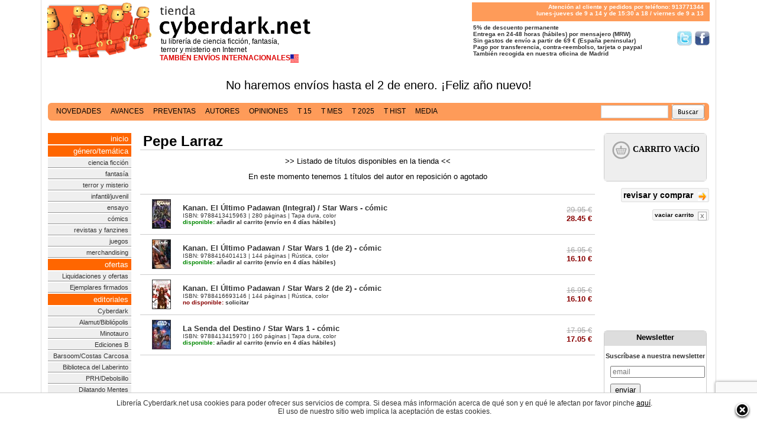

--- FILE ---
content_type: text/html; charset=utf-8
request_url: https://www.google.com/recaptcha/api2/anchor?ar=1&k=6LdJHzEjAAAAAFQPYkwSCnQWOXv1ctIEKFX125KR&co=aHR0cHM6Ly90aWVuZGEuY3liZXJkYXJrLm5ldDo0NDM.&hl=en&v=7gg7H51Q-naNfhmCP3_R47ho&size=invisible&sa=submit&anchor-ms=20000&execute-ms=30000&cb=iug3zumbd04f
body_size: 48201
content:
<!DOCTYPE HTML><html dir="ltr" lang="en"><head><meta http-equiv="Content-Type" content="text/html; charset=UTF-8">
<meta http-equiv="X-UA-Compatible" content="IE=edge">
<title>reCAPTCHA</title>
<style type="text/css">
/* cyrillic-ext */
@font-face {
  font-family: 'Roboto';
  font-style: normal;
  font-weight: 400;
  font-stretch: 100%;
  src: url(//fonts.gstatic.com/s/roboto/v48/KFO7CnqEu92Fr1ME7kSn66aGLdTylUAMa3GUBHMdazTgWw.woff2) format('woff2');
  unicode-range: U+0460-052F, U+1C80-1C8A, U+20B4, U+2DE0-2DFF, U+A640-A69F, U+FE2E-FE2F;
}
/* cyrillic */
@font-face {
  font-family: 'Roboto';
  font-style: normal;
  font-weight: 400;
  font-stretch: 100%;
  src: url(//fonts.gstatic.com/s/roboto/v48/KFO7CnqEu92Fr1ME7kSn66aGLdTylUAMa3iUBHMdazTgWw.woff2) format('woff2');
  unicode-range: U+0301, U+0400-045F, U+0490-0491, U+04B0-04B1, U+2116;
}
/* greek-ext */
@font-face {
  font-family: 'Roboto';
  font-style: normal;
  font-weight: 400;
  font-stretch: 100%;
  src: url(//fonts.gstatic.com/s/roboto/v48/KFO7CnqEu92Fr1ME7kSn66aGLdTylUAMa3CUBHMdazTgWw.woff2) format('woff2');
  unicode-range: U+1F00-1FFF;
}
/* greek */
@font-face {
  font-family: 'Roboto';
  font-style: normal;
  font-weight: 400;
  font-stretch: 100%;
  src: url(//fonts.gstatic.com/s/roboto/v48/KFO7CnqEu92Fr1ME7kSn66aGLdTylUAMa3-UBHMdazTgWw.woff2) format('woff2');
  unicode-range: U+0370-0377, U+037A-037F, U+0384-038A, U+038C, U+038E-03A1, U+03A3-03FF;
}
/* math */
@font-face {
  font-family: 'Roboto';
  font-style: normal;
  font-weight: 400;
  font-stretch: 100%;
  src: url(//fonts.gstatic.com/s/roboto/v48/KFO7CnqEu92Fr1ME7kSn66aGLdTylUAMawCUBHMdazTgWw.woff2) format('woff2');
  unicode-range: U+0302-0303, U+0305, U+0307-0308, U+0310, U+0312, U+0315, U+031A, U+0326-0327, U+032C, U+032F-0330, U+0332-0333, U+0338, U+033A, U+0346, U+034D, U+0391-03A1, U+03A3-03A9, U+03B1-03C9, U+03D1, U+03D5-03D6, U+03F0-03F1, U+03F4-03F5, U+2016-2017, U+2034-2038, U+203C, U+2040, U+2043, U+2047, U+2050, U+2057, U+205F, U+2070-2071, U+2074-208E, U+2090-209C, U+20D0-20DC, U+20E1, U+20E5-20EF, U+2100-2112, U+2114-2115, U+2117-2121, U+2123-214F, U+2190, U+2192, U+2194-21AE, U+21B0-21E5, U+21F1-21F2, U+21F4-2211, U+2213-2214, U+2216-22FF, U+2308-230B, U+2310, U+2319, U+231C-2321, U+2336-237A, U+237C, U+2395, U+239B-23B7, U+23D0, U+23DC-23E1, U+2474-2475, U+25AF, U+25B3, U+25B7, U+25BD, U+25C1, U+25CA, U+25CC, U+25FB, U+266D-266F, U+27C0-27FF, U+2900-2AFF, U+2B0E-2B11, U+2B30-2B4C, U+2BFE, U+3030, U+FF5B, U+FF5D, U+1D400-1D7FF, U+1EE00-1EEFF;
}
/* symbols */
@font-face {
  font-family: 'Roboto';
  font-style: normal;
  font-weight: 400;
  font-stretch: 100%;
  src: url(//fonts.gstatic.com/s/roboto/v48/KFO7CnqEu92Fr1ME7kSn66aGLdTylUAMaxKUBHMdazTgWw.woff2) format('woff2');
  unicode-range: U+0001-000C, U+000E-001F, U+007F-009F, U+20DD-20E0, U+20E2-20E4, U+2150-218F, U+2190, U+2192, U+2194-2199, U+21AF, U+21E6-21F0, U+21F3, U+2218-2219, U+2299, U+22C4-22C6, U+2300-243F, U+2440-244A, U+2460-24FF, U+25A0-27BF, U+2800-28FF, U+2921-2922, U+2981, U+29BF, U+29EB, U+2B00-2BFF, U+4DC0-4DFF, U+FFF9-FFFB, U+10140-1018E, U+10190-1019C, U+101A0, U+101D0-101FD, U+102E0-102FB, U+10E60-10E7E, U+1D2C0-1D2D3, U+1D2E0-1D37F, U+1F000-1F0FF, U+1F100-1F1AD, U+1F1E6-1F1FF, U+1F30D-1F30F, U+1F315, U+1F31C, U+1F31E, U+1F320-1F32C, U+1F336, U+1F378, U+1F37D, U+1F382, U+1F393-1F39F, U+1F3A7-1F3A8, U+1F3AC-1F3AF, U+1F3C2, U+1F3C4-1F3C6, U+1F3CA-1F3CE, U+1F3D4-1F3E0, U+1F3ED, U+1F3F1-1F3F3, U+1F3F5-1F3F7, U+1F408, U+1F415, U+1F41F, U+1F426, U+1F43F, U+1F441-1F442, U+1F444, U+1F446-1F449, U+1F44C-1F44E, U+1F453, U+1F46A, U+1F47D, U+1F4A3, U+1F4B0, U+1F4B3, U+1F4B9, U+1F4BB, U+1F4BF, U+1F4C8-1F4CB, U+1F4D6, U+1F4DA, U+1F4DF, U+1F4E3-1F4E6, U+1F4EA-1F4ED, U+1F4F7, U+1F4F9-1F4FB, U+1F4FD-1F4FE, U+1F503, U+1F507-1F50B, U+1F50D, U+1F512-1F513, U+1F53E-1F54A, U+1F54F-1F5FA, U+1F610, U+1F650-1F67F, U+1F687, U+1F68D, U+1F691, U+1F694, U+1F698, U+1F6AD, U+1F6B2, U+1F6B9-1F6BA, U+1F6BC, U+1F6C6-1F6CF, U+1F6D3-1F6D7, U+1F6E0-1F6EA, U+1F6F0-1F6F3, U+1F6F7-1F6FC, U+1F700-1F7FF, U+1F800-1F80B, U+1F810-1F847, U+1F850-1F859, U+1F860-1F887, U+1F890-1F8AD, U+1F8B0-1F8BB, U+1F8C0-1F8C1, U+1F900-1F90B, U+1F93B, U+1F946, U+1F984, U+1F996, U+1F9E9, U+1FA00-1FA6F, U+1FA70-1FA7C, U+1FA80-1FA89, U+1FA8F-1FAC6, U+1FACE-1FADC, U+1FADF-1FAE9, U+1FAF0-1FAF8, U+1FB00-1FBFF;
}
/* vietnamese */
@font-face {
  font-family: 'Roboto';
  font-style: normal;
  font-weight: 400;
  font-stretch: 100%;
  src: url(//fonts.gstatic.com/s/roboto/v48/KFO7CnqEu92Fr1ME7kSn66aGLdTylUAMa3OUBHMdazTgWw.woff2) format('woff2');
  unicode-range: U+0102-0103, U+0110-0111, U+0128-0129, U+0168-0169, U+01A0-01A1, U+01AF-01B0, U+0300-0301, U+0303-0304, U+0308-0309, U+0323, U+0329, U+1EA0-1EF9, U+20AB;
}
/* latin-ext */
@font-face {
  font-family: 'Roboto';
  font-style: normal;
  font-weight: 400;
  font-stretch: 100%;
  src: url(//fonts.gstatic.com/s/roboto/v48/KFO7CnqEu92Fr1ME7kSn66aGLdTylUAMa3KUBHMdazTgWw.woff2) format('woff2');
  unicode-range: U+0100-02BA, U+02BD-02C5, U+02C7-02CC, U+02CE-02D7, U+02DD-02FF, U+0304, U+0308, U+0329, U+1D00-1DBF, U+1E00-1E9F, U+1EF2-1EFF, U+2020, U+20A0-20AB, U+20AD-20C0, U+2113, U+2C60-2C7F, U+A720-A7FF;
}
/* latin */
@font-face {
  font-family: 'Roboto';
  font-style: normal;
  font-weight: 400;
  font-stretch: 100%;
  src: url(//fonts.gstatic.com/s/roboto/v48/KFO7CnqEu92Fr1ME7kSn66aGLdTylUAMa3yUBHMdazQ.woff2) format('woff2');
  unicode-range: U+0000-00FF, U+0131, U+0152-0153, U+02BB-02BC, U+02C6, U+02DA, U+02DC, U+0304, U+0308, U+0329, U+2000-206F, U+20AC, U+2122, U+2191, U+2193, U+2212, U+2215, U+FEFF, U+FFFD;
}
/* cyrillic-ext */
@font-face {
  font-family: 'Roboto';
  font-style: normal;
  font-weight: 500;
  font-stretch: 100%;
  src: url(//fonts.gstatic.com/s/roboto/v48/KFO7CnqEu92Fr1ME7kSn66aGLdTylUAMa3GUBHMdazTgWw.woff2) format('woff2');
  unicode-range: U+0460-052F, U+1C80-1C8A, U+20B4, U+2DE0-2DFF, U+A640-A69F, U+FE2E-FE2F;
}
/* cyrillic */
@font-face {
  font-family: 'Roboto';
  font-style: normal;
  font-weight: 500;
  font-stretch: 100%;
  src: url(//fonts.gstatic.com/s/roboto/v48/KFO7CnqEu92Fr1ME7kSn66aGLdTylUAMa3iUBHMdazTgWw.woff2) format('woff2');
  unicode-range: U+0301, U+0400-045F, U+0490-0491, U+04B0-04B1, U+2116;
}
/* greek-ext */
@font-face {
  font-family: 'Roboto';
  font-style: normal;
  font-weight: 500;
  font-stretch: 100%;
  src: url(//fonts.gstatic.com/s/roboto/v48/KFO7CnqEu92Fr1ME7kSn66aGLdTylUAMa3CUBHMdazTgWw.woff2) format('woff2');
  unicode-range: U+1F00-1FFF;
}
/* greek */
@font-face {
  font-family: 'Roboto';
  font-style: normal;
  font-weight: 500;
  font-stretch: 100%;
  src: url(//fonts.gstatic.com/s/roboto/v48/KFO7CnqEu92Fr1ME7kSn66aGLdTylUAMa3-UBHMdazTgWw.woff2) format('woff2');
  unicode-range: U+0370-0377, U+037A-037F, U+0384-038A, U+038C, U+038E-03A1, U+03A3-03FF;
}
/* math */
@font-face {
  font-family: 'Roboto';
  font-style: normal;
  font-weight: 500;
  font-stretch: 100%;
  src: url(//fonts.gstatic.com/s/roboto/v48/KFO7CnqEu92Fr1ME7kSn66aGLdTylUAMawCUBHMdazTgWw.woff2) format('woff2');
  unicode-range: U+0302-0303, U+0305, U+0307-0308, U+0310, U+0312, U+0315, U+031A, U+0326-0327, U+032C, U+032F-0330, U+0332-0333, U+0338, U+033A, U+0346, U+034D, U+0391-03A1, U+03A3-03A9, U+03B1-03C9, U+03D1, U+03D5-03D6, U+03F0-03F1, U+03F4-03F5, U+2016-2017, U+2034-2038, U+203C, U+2040, U+2043, U+2047, U+2050, U+2057, U+205F, U+2070-2071, U+2074-208E, U+2090-209C, U+20D0-20DC, U+20E1, U+20E5-20EF, U+2100-2112, U+2114-2115, U+2117-2121, U+2123-214F, U+2190, U+2192, U+2194-21AE, U+21B0-21E5, U+21F1-21F2, U+21F4-2211, U+2213-2214, U+2216-22FF, U+2308-230B, U+2310, U+2319, U+231C-2321, U+2336-237A, U+237C, U+2395, U+239B-23B7, U+23D0, U+23DC-23E1, U+2474-2475, U+25AF, U+25B3, U+25B7, U+25BD, U+25C1, U+25CA, U+25CC, U+25FB, U+266D-266F, U+27C0-27FF, U+2900-2AFF, U+2B0E-2B11, U+2B30-2B4C, U+2BFE, U+3030, U+FF5B, U+FF5D, U+1D400-1D7FF, U+1EE00-1EEFF;
}
/* symbols */
@font-face {
  font-family: 'Roboto';
  font-style: normal;
  font-weight: 500;
  font-stretch: 100%;
  src: url(//fonts.gstatic.com/s/roboto/v48/KFO7CnqEu92Fr1ME7kSn66aGLdTylUAMaxKUBHMdazTgWw.woff2) format('woff2');
  unicode-range: U+0001-000C, U+000E-001F, U+007F-009F, U+20DD-20E0, U+20E2-20E4, U+2150-218F, U+2190, U+2192, U+2194-2199, U+21AF, U+21E6-21F0, U+21F3, U+2218-2219, U+2299, U+22C4-22C6, U+2300-243F, U+2440-244A, U+2460-24FF, U+25A0-27BF, U+2800-28FF, U+2921-2922, U+2981, U+29BF, U+29EB, U+2B00-2BFF, U+4DC0-4DFF, U+FFF9-FFFB, U+10140-1018E, U+10190-1019C, U+101A0, U+101D0-101FD, U+102E0-102FB, U+10E60-10E7E, U+1D2C0-1D2D3, U+1D2E0-1D37F, U+1F000-1F0FF, U+1F100-1F1AD, U+1F1E6-1F1FF, U+1F30D-1F30F, U+1F315, U+1F31C, U+1F31E, U+1F320-1F32C, U+1F336, U+1F378, U+1F37D, U+1F382, U+1F393-1F39F, U+1F3A7-1F3A8, U+1F3AC-1F3AF, U+1F3C2, U+1F3C4-1F3C6, U+1F3CA-1F3CE, U+1F3D4-1F3E0, U+1F3ED, U+1F3F1-1F3F3, U+1F3F5-1F3F7, U+1F408, U+1F415, U+1F41F, U+1F426, U+1F43F, U+1F441-1F442, U+1F444, U+1F446-1F449, U+1F44C-1F44E, U+1F453, U+1F46A, U+1F47D, U+1F4A3, U+1F4B0, U+1F4B3, U+1F4B9, U+1F4BB, U+1F4BF, U+1F4C8-1F4CB, U+1F4D6, U+1F4DA, U+1F4DF, U+1F4E3-1F4E6, U+1F4EA-1F4ED, U+1F4F7, U+1F4F9-1F4FB, U+1F4FD-1F4FE, U+1F503, U+1F507-1F50B, U+1F50D, U+1F512-1F513, U+1F53E-1F54A, U+1F54F-1F5FA, U+1F610, U+1F650-1F67F, U+1F687, U+1F68D, U+1F691, U+1F694, U+1F698, U+1F6AD, U+1F6B2, U+1F6B9-1F6BA, U+1F6BC, U+1F6C6-1F6CF, U+1F6D3-1F6D7, U+1F6E0-1F6EA, U+1F6F0-1F6F3, U+1F6F7-1F6FC, U+1F700-1F7FF, U+1F800-1F80B, U+1F810-1F847, U+1F850-1F859, U+1F860-1F887, U+1F890-1F8AD, U+1F8B0-1F8BB, U+1F8C0-1F8C1, U+1F900-1F90B, U+1F93B, U+1F946, U+1F984, U+1F996, U+1F9E9, U+1FA00-1FA6F, U+1FA70-1FA7C, U+1FA80-1FA89, U+1FA8F-1FAC6, U+1FACE-1FADC, U+1FADF-1FAE9, U+1FAF0-1FAF8, U+1FB00-1FBFF;
}
/* vietnamese */
@font-face {
  font-family: 'Roboto';
  font-style: normal;
  font-weight: 500;
  font-stretch: 100%;
  src: url(//fonts.gstatic.com/s/roboto/v48/KFO7CnqEu92Fr1ME7kSn66aGLdTylUAMa3OUBHMdazTgWw.woff2) format('woff2');
  unicode-range: U+0102-0103, U+0110-0111, U+0128-0129, U+0168-0169, U+01A0-01A1, U+01AF-01B0, U+0300-0301, U+0303-0304, U+0308-0309, U+0323, U+0329, U+1EA0-1EF9, U+20AB;
}
/* latin-ext */
@font-face {
  font-family: 'Roboto';
  font-style: normal;
  font-weight: 500;
  font-stretch: 100%;
  src: url(//fonts.gstatic.com/s/roboto/v48/KFO7CnqEu92Fr1ME7kSn66aGLdTylUAMa3KUBHMdazTgWw.woff2) format('woff2');
  unicode-range: U+0100-02BA, U+02BD-02C5, U+02C7-02CC, U+02CE-02D7, U+02DD-02FF, U+0304, U+0308, U+0329, U+1D00-1DBF, U+1E00-1E9F, U+1EF2-1EFF, U+2020, U+20A0-20AB, U+20AD-20C0, U+2113, U+2C60-2C7F, U+A720-A7FF;
}
/* latin */
@font-face {
  font-family: 'Roboto';
  font-style: normal;
  font-weight: 500;
  font-stretch: 100%;
  src: url(//fonts.gstatic.com/s/roboto/v48/KFO7CnqEu92Fr1ME7kSn66aGLdTylUAMa3yUBHMdazQ.woff2) format('woff2');
  unicode-range: U+0000-00FF, U+0131, U+0152-0153, U+02BB-02BC, U+02C6, U+02DA, U+02DC, U+0304, U+0308, U+0329, U+2000-206F, U+20AC, U+2122, U+2191, U+2193, U+2212, U+2215, U+FEFF, U+FFFD;
}
/* cyrillic-ext */
@font-face {
  font-family: 'Roboto';
  font-style: normal;
  font-weight: 900;
  font-stretch: 100%;
  src: url(//fonts.gstatic.com/s/roboto/v48/KFO7CnqEu92Fr1ME7kSn66aGLdTylUAMa3GUBHMdazTgWw.woff2) format('woff2');
  unicode-range: U+0460-052F, U+1C80-1C8A, U+20B4, U+2DE0-2DFF, U+A640-A69F, U+FE2E-FE2F;
}
/* cyrillic */
@font-face {
  font-family: 'Roboto';
  font-style: normal;
  font-weight: 900;
  font-stretch: 100%;
  src: url(//fonts.gstatic.com/s/roboto/v48/KFO7CnqEu92Fr1ME7kSn66aGLdTylUAMa3iUBHMdazTgWw.woff2) format('woff2');
  unicode-range: U+0301, U+0400-045F, U+0490-0491, U+04B0-04B1, U+2116;
}
/* greek-ext */
@font-face {
  font-family: 'Roboto';
  font-style: normal;
  font-weight: 900;
  font-stretch: 100%;
  src: url(//fonts.gstatic.com/s/roboto/v48/KFO7CnqEu92Fr1ME7kSn66aGLdTylUAMa3CUBHMdazTgWw.woff2) format('woff2');
  unicode-range: U+1F00-1FFF;
}
/* greek */
@font-face {
  font-family: 'Roboto';
  font-style: normal;
  font-weight: 900;
  font-stretch: 100%;
  src: url(//fonts.gstatic.com/s/roboto/v48/KFO7CnqEu92Fr1ME7kSn66aGLdTylUAMa3-UBHMdazTgWw.woff2) format('woff2');
  unicode-range: U+0370-0377, U+037A-037F, U+0384-038A, U+038C, U+038E-03A1, U+03A3-03FF;
}
/* math */
@font-face {
  font-family: 'Roboto';
  font-style: normal;
  font-weight: 900;
  font-stretch: 100%;
  src: url(//fonts.gstatic.com/s/roboto/v48/KFO7CnqEu92Fr1ME7kSn66aGLdTylUAMawCUBHMdazTgWw.woff2) format('woff2');
  unicode-range: U+0302-0303, U+0305, U+0307-0308, U+0310, U+0312, U+0315, U+031A, U+0326-0327, U+032C, U+032F-0330, U+0332-0333, U+0338, U+033A, U+0346, U+034D, U+0391-03A1, U+03A3-03A9, U+03B1-03C9, U+03D1, U+03D5-03D6, U+03F0-03F1, U+03F4-03F5, U+2016-2017, U+2034-2038, U+203C, U+2040, U+2043, U+2047, U+2050, U+2057, U+205F, U+2070-2071, U+2074-208E, U+2090-209C, U+20D0-20DC, U+20E1, U+20E5-20EF, U+2100-2112, U+2114-2115, U+2117-2121, U+2123-214F, U+2190, U+2192, U+2194-21AE, U+21B0-21E5, U+21F1-21F2, U+21F4-2211, U+2213-2214, U+2216-22FF, U+2308-230B, U+2310, U+2319, U+231C-2321, U+2336-237A, U+237C, U+2395, U+239B-23B7, U+23D0, U+23DC-23E1, U+2474-2475, U+25AF, U+25B3, U+25B7, U+25BD, U+25C1, U+25CA, U+25CC, U+25FB, U+266D-266F, U+27C0-27FF, U+2900-2AFF, U+2B0E-2B11, U+2B30-2B4C, U+2BFE, U+3030, U+FF5B, U+FF5D, U+1D400-1D7FF, U+1EE00-1EEFF;
}
/* symbols */
@font-face {
  font-family: 'Roboto';
  font-style: normal;
  font-weight: 900;
  font-stretch: 100%;
  src: url(//fonts.gstatic.com/s/roboto/v48/KFO7CnqEu92Fr1ME7kSn66aGLdTylUAMaxKUBHMdazTgWw.woff2) format('woff2');
  unicode-range: U+0001-000C, U+000E-001F, U+007F-009F, U+20DD-20E0, U+20E2-20E4, U+2150-218F, U+2190, U+2192, U+2194-2199, U+21AF, U+21E6-21F0, U+21F3, U+2218-2219, U+2299, U+22C4-22C6, U+2300-243F, U+2440-244A, U+2460-24FF, U+25A0-27BF, U+2800-28FF, U+2921-2922, U+2981, U+29BF, U+29EB, U+2B00-2BFF, U+4DC0-4DFF, U+FFF9-FFFB, U+10140-1018E, U+10190-1019C, U+101A0, U+101D0-101FD, U+102E0-102FB, U+10E60-10E7E, U+1D2C0-1D2D3, U+1D2E0-1D37F, U+1F000-1F0FF, U+1F100-1F1AD, U+1F1E6-1F1FF, U+1F30D-1F30F, U+1F315, U+1F31C, U+1F31E, U+1F320-1F32C, U+1F336, U+1F378, U+1F37D, U+1F382, U+1F393-1F39F, U+1F3A7-1F3A8, U+1F3AC-1F3AF, U+1F3C2, U+1F3C4-1F3C6, U+1F3CA-1F3CE, U+1F3D4-1F3E0, U+1F3ED, U+1F3F1-1F3F3, U+1F3F5-1F3F7, U+1F408, U+1F415, U+1F41F, U+1F426, U+1F43F, U+1F441-1F442, U+1F444, U+1F446-1F449, U+1F44C-1F44E, U+1F453, U+1F46A, U+1F47D, U+1F4A3, U+1F4B0, U+1F4B3, U+1F4B9, U+1F4BB, U+1F4BF, U+1F4C8-1F4CB, U+1F4D6, U+1F4DA, U+1F4DF, U+1F4E3-1F4E6, U+1F4EA-1F4ED, U+1F4F7, U+1F4F9-1F4FB, U+1F4FD-1F4FE, U+1F503, U+1F507-1F50B, U+1F50D, U+1F512-1F513, U+1F53E-1F54A, U+1F54F-1F5FA, U+1F610, U+1F650-1F67F, U+1F687, U+1F68D, U+1F691, U+1F694, U+1F698, U+1F6AD, U+1F6B2, U+1F6B9-1F6BA, U+1F6BC, U+1F6C6-1F6CF, U+1F6D3-1F6D7, U+1F6E0-1F6EA, U+1F6F0-1F6F3, U+1F6F7-1F6FC, U+1F700-1F7FF, U+1F800-1F80B, U+1F810-1F847, U+1F850-1F859, U+1F860-1F887, U+1F890-1F8AD, U+1F8B0-1F8BB, U+1F8C0-1F8C1, U+1F900-1F90B, U+1F93B, U+1F946, U+1F984, U+1F996, U+1F9E9, U+1FA00-1FA6F, U+1FA70-1FA7C, U+1FA80-1FA89, U+1FA8F-1FAC6, U+1FACE-1FADC, U+1FADF-1FAE9, U+1FAF0-1FAF8, U+1FB00-1FBFF;
}
/* vietnamese */
@font-face {
  font-family: 'Roboto';
  font-style: normal;
  font-weight: 900;
  font-stretch: 100%;
  src: url(//fonts.gstatic.com/s/roboto/v48/KFO7CnqEu92Fr1ME7kSn66aGLdTylUAMa3OUBHMdazTgWw.woff2) format('woff2');
  unicode-range: U+0102-0103, U+0110-0111, U+0128-0129, U+0168-0169, U+01A0-01A1, U+01AF-01B0, U+0300-0301, U+0303-0304, U+0308-0309, U+0323, U+0329, U+1EA0-1EF9, U+20AB;
}
/* latin-ext */
@font-face {
  font-family: 'Roboto';
  font-style: normal;
  font-weight: 900;
  font-stretch: 100%;
  src: url(//fonts.gstatic.com/s/roboto/v48/KFO7CnqEu92Fr1ME7kSn66aGLdTylUAMa3KUBHMdazTgWw.woff2) format('woff2');
  unicode-range: U+0100-02BA, U+02BD-02C5, U+02C7-02CC, U+02CE-02D7, U+02DD-02FF, U+0304, U+0308, U+0329, U+1D00-1DBF, U+1E00-1E9F, U+1EF2-1EFF, U+2020, U+20A0-20AB, U+20AD-20C0, U+2113, U+2C60-2C7F, U+A720-A7FF;
}
/* latin */
@font-face {
  font-family: 'Roboto';
  font-style: normal;
  font-weight: 900;
  font-stretch: 100%;
  src: url(//fonts.gstatic.com/s/roboto/v48/KFO7CnqEu92Fr1ME7kSn66aGLdTylUAMa3yUBHMdazQ.woff2) format('woff2');
  unicode-range: U+0000-00FF, U+0131, U+0152-0153, U+02BB-02BC, U+02C6, U+02DA, U+02DC, U+0304, U+0308, U+0329, U+2000-206F, U+20AC, U+2122, U+2191, U+2193, U+2212, U+2215, U+FEFF, U+FFFD;
}

</style>
<link rel="stylesheet" type="text/css" href="https://www.gstatic.com/recaptcha/releases/7gg7H51Q-naNfhmCP3_R47ho/styles__ltr.css">
<script nonce="FjYmOS8uCIIHIiLQxZhZYg" type="text/javascript">window['__recaptcha_api'] = 'https://www.google.com/recaptcha/api2/';</script>
<script type="text/javascript" src="https://www.gstatic.com/recaptcha/releases/7gg7H51Q-naNfhmCP3_R47ho/recaptcha__en.js" nonce="FjYmOS8uCIIHIiLQxZhZYg">
      
    </script></head>
<body><div id="rc-anchor-alert" class="rc-anchor-alert"></div>
<input type="hidden" id="recaptcha-token" value="[base64]">
<script type="text/javascript" nonce="FjYmOS8uCIIHIiLQxZhZYg">
      recaptcha.anchor.Main.init("[\x22ainput\x22,[\x22bgdata\x22,\x22\x22,\[base64]/[base64]/bmV3IFpbdF0obVswXSk6Sz09Mj9uZXcgWlt0XShtWzBdLG1bMV0pOks9PTM/bmV3IFpbdF0obVswXSxtWzFdLG1bMl0pOks9PTQ/[base64]/[base64]/[base64]/[base64]/[base64]/[base64]/[base64]/[base64]/[base64]/[base64]/[base64]/[base64]/[base64]/[base64]\\u003d\\u003d\x22,\[base64]\\u003d\\u003d\x22,\x22TcOww7XCicO7FsOdwrnCn082G8OXAVTChG4yw6bDqw3CtXk9acOmw4UCw5PCilNtDCXDlsKmw6sbEMKSw4rDv8OdWMOCwoAYcS3CmVbDiSdsw5TCompaQcKNEFTDqQ95w6plesKGF8K0OcKyYloMwrw2wpN/[base64]/CqsKyG8KMwp3Dm8OPw4YYw7nDrMO2wqpGJioxwr/DtsOnTVTDj8O8TcOLwq80UMOVeVNZXTbDm8K7WMKOwqfCkMOrcG/CgRTDlWnCpxtyX8OALMOBwozDj8O4wpVewqpmTHhuPcO+wo0RNMObSwPCjcKubkLDtQ0HVG1eNVzCjcKOwpQvMybCicKCTH7Djg/[base64]/CnlZoesKTTUgLcsOVw65GwrZmO33DvxRTw4Nfw5PCmsKzw7cWA8OuwpvCl8O/D1vCocKvw704w5xew7wkIMKkw4p9w4N/KinDux7Cj8Kvw6Utw6Yow53Cj8KsD8KbXyPDgsOCFsOGM3rCmsKADhDDtmVkfRPDsAHDu1k/a8OFGcKHwpnDssK0acKewro7w4gAUmEdwoshw5DCsMORYsKLw6E4wrY9N8KNwqXCjcOlwp0SHcKBw7Rmwp3CjlLCtsO5w6DCocK/[base64]/CrSxwGFnClsK6LsO8BWTDkWfDtjMQw4vCh0RkE8KAwpdteCzDlsOHwoXDjcOAw6PCqsOqW8OgAsKgX8OaUMOSwrpqVMKyew4swq/DkFPDnMKJS8Omw7YmdsOxUcO5w7x/w5kkwovCssKFRC7DnhLCjxAvwrrCilvCkMOvdcOIwpMBcsK4Pi0+w7s6QcOvNRYZRW1rwp7DrMKLw4/DplR3ccKNwq5gEW7DgzI7YMOPSMKbwp94wrNpw65BwpTDscKML8OpesKHwqLDjmvDtCcfwpPCqMKUMcO0UsKmW8OAd8OmAcKyYcOqBQFSZcOXJFRJSnY/woNPGcO+wo7CmsOMwpLCunrChAzDjMOGZ8K9SUlHwrI+MBxUJ8Kjw4s9AsK9w6HChcOUBm8/d8K7wp/ChmZvwq7CjwHCnAIEwrJJTjo7wp7Dg113SFTCrR5Gw4XCkAfCjlYmw7RGOsO1w4DDm0/[base64]/Dqk57w7R3Z8OTw6F8WyLCpcOZcsK7wqtlwqV/Wm4TI8OkwoPDosOab8O9BsO2w4zDsjQYw7HDuMKcG8KPbTTCg28QwpDDm8Kkw67Dt8K7w7p+LsOzw59fEMK8CFMAwp/[base64]/[base64]/eShtd24swqXCuWDDhG3Dt8OQw7vDlsKPT17DoUfCs8Oiw7/DocKlwrQPFTfCqBUUAGPCt8OlSTjCmxLCu8KCwqvClFNgKm1Iwr3Dt1nChEtsMwRow7nDlRRkTBJOPsK4RsOiLS7DlsKAZsOlw5InY2F9wrXCusKEPsK6BAQ/GsOWw6fCrhjCpU88wrbDgMKKw53CrcOgw47Cn8KnwqYrw4DClMKDO8KTwofCuwEgwqk5DknCocKQwq/[base64]/DhSELEsKXw4DCs2QUBUTDow5TwoVeOcKqQBzDm8OqAcKZTiY+TVYZMMOEByjCj8OcwrUmN1wfwpjClRBEwr3DrMOuTTgfZTd4w7ZEwqLCucOCw6XCiiHCscOsKMO/w5HCvzvDj3zDjhNAcsOXFCLDi8KaMsOawqB5wpHCqRrDjMKJwrNlw7hiwofDhUBKSMKaPnk4wqh2w7EYwqvCnF8xccKzw4dXw7fDt8Olw5/CsQMWCTHDpcKpwo9mw4nCsTJBdsObAMKlw7lsw7FXWwLCusOhwpbDu2VDw67CnEcuw7TDjkMEwoPDh0EKw4FkNCnCnkXDmsKsw5HCqcKywo9/w5TCqcKDeVvDmsKJe8K3wolbwpAuw5jCsggGwqJbwo3DsjFXw5fDvcO2wod8SjzDk20Mw4jCikTDrn/ClMO7RMKeNMKJwonCpsK8wqXCv8KoAcOJwrfDmcKzw5Fpw4JFQhg4CENlQ8OWfAHDosKtWsKFw5V2JQN4wqt+L8O5P8K1SMOowp8QwqRtBMOGw61iGsKiw7oiw5tRT8K4a8OBA8OrG1dzwrfCskvDp8KBwrzDlsKuTMKnZjAURn0KdVZ/wqgAOVnDgMKrwpNSBkYmw6oHexnCqMOIw57Cg0fDocOMX8KnDsK1wopBY8Ozcg0Lb18BfjfDgyjDtMKtcMKBw47CrMK6fz7Cp8KGbyvDt8KfCT19McK+f8KiwobDq3XCncKow6/DhcK9wrfDgyVRMRguwpAZIDPDjMK5w600w4t5w6MUwq7Dq8O/KyA4wrp9w6rCi0vDhcOBEsKzDMO+wrnDgsKqdEAXwqY9ZlAPLMKIw4XCuSbDi8K6wqw/W8KJMhp9w7TDllrDghvDuX/CkMOzwrcyXcOOwpnDqcOtY8Ocw7pew4rClzPDsMOERMKewq0GwqNdfX8YwrzCmcO4TxNYwqhcwpbCr1B4wqksBjRtw7sow4rCksOUZhluGRbDk8KawqRjTMOxwozCosKuR8KkfsOcV8KwEjPDmsKzwrrChsOFETgyTmrClGhGwo3Dpg3CtsKlAcOPD8K8S3ZPYMKSwq/Di8K7w4FxLMO9cMKGJsOvDMKNw69lwroqwq7CkVxUw5/DvXJew67CrhNvwrTCkGp6KSd6a8OrwqNIJ8OXL8KtdcKFM8OmVEcRwqZcEh3DncOvwoLDtUDCjg9Mw7xMbsKlPMKIw7fDrmVvAMOawoTCkGJ0woDCpMOAwoBCw7PCk8KBMD/Cp8OxZH5/[base64]/CuTYOH8KoHMKIwp7ClwzDoU4awqIdd8OBMTdIwoh2MGLDtMKMw581wq1aflzDtnIMaMK0w4x5XMO9H2TCicKMwpDDhw/Dm8Okwrlcw6pgRsOCaMKcw4zDvcKWZB3CisOJw4/Ch8OuEg3Cg2/DkThxwr4Pwq7CpcOYR2DDixXCkcOhJzfCrMKNwo8dBMOvw5gHw68HBxgDW8KLDUrCtsO5wqZyw7XCvMKEw7wYAgrDt1/CswpSw6Mlw6o8MQc7w7N7VR3DlQUtw47DosKbDx1owq13wpYJwpvDtxbCtznCk8KZw6jDm8KnIwhKd8OswobDhSvDoyUYJ8OiLMOvw5AvAMOOwrHCqsKKw6LDm8OEFjN+aCDDil3Cq8OJwpLCkE80w7HClMOcL03Cn8KzdcOWIcKXwo/CiCvCuglBamjChEI2wrzCniROa8KOKMO7WlLDsxzCunULF8O/IMOfw47Dg2IPwofDrMOhw5ssehPDnD1lDSfDviwWwrTDh2nChmTCkil5wocxwqXCsWJQHUoLa8KcZkwtTsO+wo9QwqEzw6FRwpc4bxHCnixXIsKGWMKJw6bClsOqw6fCq1USd8Oww6AEfcO9LGYXdlhhwoc0w5Bcwr/DkcKLBsOowoTDhMOGTkAnOG3DjsOJwr4Qw6Z4woXDkhPCrMKvwqUiw6bCjhbCiMOYKkQ0HFHDvcORaS0Tw5fDoinCn8OBw7htMkcTwpM3N8KkR8Oyw60RwpgBAMKBw7PCusOKXcKew6VyPwrCq3sHO8K2fTnCml8+woLCrkoPw6ZjHcK/XGrCnx7Dq8ODX1bCgXElw4RSZsK7CMKqb1QnaVXCimzCksKxdWDDgGHDi2ZFB8KBw744wpTCtcK+QDZlK2A/JMO6w7bDnMKSwprDpnpTw7FxQ1jCuMOgUnbDqsO/woUwdMOZwq/CjAErYMKqBXfDiyvCm8OEWxRUw59MaUfDkF8mwqvCsy7CqGBGwodawqvCsiIVVMO/QcKWw5F0w5wYwpRuwojDlcKOwqPCvz/DnsOAb1PCrsKRGcK/NW/DhStywrAcDsOdw6vDhcOiwqw4wp8Nw40faTbCtVbCmj9QwpDDrcO2esO5dgNpwqB6wrzCpsKTwo/ChcK7w6nCmsKxwplUw5UPAxpzwrA0WsOow7TDsEpBHApIV8KUwrbDi8OzMlnDqmHDpwIkPMKuw7fDjsKkwqzCoGcYw57CtMOOV8O7wqM/GlLCg8KiQiQDw6/DijzDp21Lwol1JBRDSG/Dl23Cg8O+WArDisOIwpwAZ8Kaw77DmsO5w5TCg8KxwrPDlFrCl1nCpcK4fEfDtMOgURPDnsKJwq7CsGXDjMKMHAPCkcKqZMKGwqDCjxDDhCB9w7NHAzzCncKBNcKvb8O9ecO3T8KDwqMWQBzCgxfDhcKLNcKuw63DiSrCtXQsw4/CkcOUwr7Ch8O8OTbCr8Kuw6A0KhjCgMKWAGp1RlPDoMKfawlPNcKMCMKlc8Ofw5PCp8OQN8OsfsOUwpw7V1bDpcOewpLCj8KAw4ILwpHCj21JKcOBEjrCnsOkYC5OwopWwrtPBcOlw74iw7VrwozChHHCi8KUd8KXwqBpwpRIw6PChwQgw6HDr0TCnsOaw4RpdS1/[base64]/CuDIOwp4SX8Otw6LCs8Kqw4HClMKoI8OHDcKDw57DjcOKw7LCixvCi3kdw5/[base64]/Dj8KmTMK2SFDDmxE2Q8KKw5fCnS3DvcKxUmYGwo05wogaw6ZQAkAzwqh+w5jDjGBVG8OTSMKJwppjVWsmDWbCngQ7wrDDumLCkMK1OBrDp8OqLcK/w4rDi8OXXsOKTMOzRE/CpMOsaQl5w5Q4A8KXPcOpwo/DnzsRamvDih8WwpFywogiOgsyH8KvQMKYwpgkw4c3w5t4ecKOwpBBw4RvXMK3KsKYwogLw6/[base64]/ChQDCgD4gwqY4woQXwovDlMObwqInw5XCmMOjwq7DuxbDsD3DpBVqwqd8H3bCucOOw6rCo8Kfw4LDmcO8fcK+QsKEw4XCp13Ck8KfwoVVwr/Ch38Mw7zDusKkPWkrworCnwHDtyzCssO7wpLCgWEYwrttwqTCp8O/J8KyR8KLe1hnNSYFUMOewpECw54WeWgeVsOXC1EDIjfDjxJRccOUBj4hKsKoAjHCsXXCh1gVw7lmw7LCq8Ovw7JbwpnDhjMIAkFjwo/ClcObw4DCiEnDgQrDqMOOwoQYw5TCsAZjwp7CjjnCr8K6w4LDm244wroSwqBxw77CmALDrCzDtwbDiMONGkjCtMKlwqDCrFA5wqEGGcKFwqpZGsKKecOzw63CkcOiMTbDpcObwoZVwrRfw7LCtAB9IkHDj8OUw5HCsjd3FMO/wqPCjsOGOx/DlcK0w6RsXcKvw7svK8Oqw48oBsOuCw3Co8OvIsOHZQvCvD48w7gwW3nDhsOYwoPClcKrwpLDlcOuPVV1wr3Dj8KswoIITT7DusOAeFHDrcOHUWbDtcO3w7YseMOjQcKEw4ohalfDpsKVw6vDtAfDisKZwpDCim/[base64]/wo7CjCBtw47Dp8OgaMKKeMOTw6/Ct0tdw5TCoFbDkcKRwpzDjMKhV8KlMB12woPCmiALwo0pwpcVBmgdL2TDgsO7w7dWWQ8Mwr/Cgw/DmjXDlBY7NhFFPVAAwo9ow4/ClcORwofDjcK+ZMO1w4E+wqYPwpwiwp3Dl8O/[base64]/DklHCt8OyF3c8HcKvw4A4DWLDn8KswpwbOkfCoMKpScKOBTA5EMK2egwkScKoZ8K8ZFYMPMK4w5rDnsKnEcKeRwYKw5LDvmVWw6nCgQPCgMKHw5ImUm3Du8KIHMKKPsO3N8KhOy0Sw5hpw4HDqD/DnsOvTVTCjMKLw5PDvcKSBMO9B3A+ScKew6jDg1s7W1JQwo/DgMOaZsOSbXgmH8KpwqLCgcKTw7dCwo/DosKZJnDDu3hcIB07QMKTw7FjwoLCvQbDrsKpVMOEdsOrVU9awodbVS1pRSAPwrspw6bDiMKleMKdw4zDtxzCu8O+F8KNw457w69ew5V3YhgsYQXDvhRVT8Krw7V0Si/[base64]/[base64]/ZT3DmhPCtBZswrHDpMKIVcOZw4E9w4rCm8KoBVIGGcORw4bCkcKgScO3TyfDi2UFbsKMw6PDjj8Fw5I2wroMc1HDksOEdDjDoFJef8OXw44iaU/DsXnCm8Klw4XDogDCrcKKw6pXwrrDoCpgB345Zk9iw783w7XCiDzCnRvDu2xow7V+CkMVNzLDnsOxKsOQw6oLSygMYh/DncKbHh5NWRJwasO9C8K4EyonBiLCosKYWMK7AxxLTCELAgY9w67DjQ8mUMK3wpDDvznCmwtUw5glwqIXGxYdw6fCmnzCgH/DnMK+w7VPwpcORsOjwqp0wp3Ch8OwMWnDu8KsfMKNC8Oiw7bDocOsw53CmCLDrzcSCBjClyp9BmTCmcOlw5Uyw4nDhsKxwovCnj47wqwWMV3DoBR5wrbDoRjDqUV9wrbDjnzDmzbDmsK+w6UlBMOcMcK7w4fDuMKSQ3UEw4DDqcKoKA0eZcO/aDXDgGAKw6vCuBQBPMObw7oIIWrDgmVKw5TDl8OFwpwSwr5MwrfDpsO/wrtRAnTCtUwkwr10w4fDsMOVbsK/w7XDmMKqVRVww4wFJ8KjADHDvml2eVTCtMK8X1DDsMKnw4zDuDtewrDCg8O3wqc+w6XCtsOIw7/CkMKyMcOwUmxGVsOOwo8SAVTCjsOlwovCkxbDusOyw6DCmcKORGwWfBzChzXCncKPOw7DjiLDpzPDq8OSw7BSw5tQw6/CkcOpwoDCkMKmIVHDqsKkwo5CLCFqwpwMYsKmEsKLPsObwr9IwrbChMOzw7xxCMKiwpnCrX4Rwr/DscO6YsKYwpIueMOpYcKyEcOUbsKMwp/DnA7CtcK6a8KFSAPCuw/Dg04awrh7woTDlkLCoGzCl8K5S8OVTR/[base64]/[base64]/wqjCvMO8PHhYUcKfw6sNFnlgw6QlGsORKMK4w6ZPUsKVAic4RMOVMsK5w5vCnsO5wp41TsKOex/[base64]/CjhpBfcKXw7IMVsOlwoPCv8KNHsKyRB7CgMO/IVPDgsK/[base64]/Dhw/CpcOEQcKtwpxJZARQeMOgQ8KwMzgtWF5eZcOuBMOmTMO/w7B0LwNbwqnCp8K4UcO7OcOAwqzCtsKbw6bCs0nDnVQndcK+dMO8O8OhJMOyK8KiwoYXwpJXwpfDnMOJIxwRcMKBw7rCs2/CoX1UOsKtMhAbLm/DrmNdM3jDjD3DusOqworCrHpxw5bCllsKG1l/[base64]/w4I1w4/CiB7Dhn8Sw6XCmcOoQA8kdcORwpHCp2APw44xRcOywo3CuMKWwr3CsUXClHJLYF8xWsKXGcKdYcORUsOWwqFkw516w7sMUcOkw45SeMODdndia8O8wpAow63Cmw4rCSBQw7xAwrbCrS1Pwp/DusKHaSwcJMKLHFDDtEjCn8KQcMOOAU/DjEnCv8KNdsKfwoplwqLDscKjBEDDoMOwfWxNwotyBBbDl07CnibDkEDCol9qw7Igwox/[base64]/CksO3V2rCs8OAH1bDjcKOwrsHIksTOUJlw68TacKoIWVQNn8bHMO9D8Kqw6czRAvDuXA/w6Eiwrpfw4TCkEHCoMO/U3VmAcK2N1dWf27DhlB3b8KUw4MWT8KKW2HDkDkALi/DqcKmw7/DpsOKwp3DinjDqcONW3nCnsKMw6PDi8OMw7d/I2Esw5YeKcKkwpNAw4VtMsKyC23DucOgw4zCncORwovDq1Ygw4x6YsOvw6PCpXLDs8KpHcOpwp11w4Mvw4hGwoJZZX3Dk0Y1w5gIcsOYw6ZEPcKWQMKaPnVjw7vDsQDCv3PCm0rDuTjCi3DDtgU0FgjCgkrDpENfE8Ouwoglw5VHwp4QwppWw5BgY8O+KT/DlH1hIsK3w5gFOSF/[base64]/[base64]/CknZ7woplw6MOL8O/[base64]/CnUMhdMKMZ8OJwqLChsOKw5PDjUPCjcKyXngww6zDrnXCr0vCsFjDpcK5wr8FwqfCgcOjw7hZOS1jJ8KgE3M1w5HCowtINkdzHcK3e8OewqfCoQ4rw4PCqQlgw7/ChcOWwqcfw7fDqlTCqS3CsMO2X8OXMsONw4Q2w6JIwqrCjsOJRHl2ax/CrMKEw5J2w53CsyQRw5V6dMK2wqHDh8KUNMKjwqvCicKHw4Icw4pWPkttwq0COCnCo0rDgcOxNHXCkwzDixdEP8ONwobCo3gZwrPDj8KnB24swqTDvsOAJMKTLRbCiF/CliNRwqtDPCPCmcOGw4sQIl/[base64]/[base64]/ccOrw47DhyFlwrDDl2jDlMONIcK7w43DrsKqwqXDicKYw5bDgQzDkHhBw6nChWNHF8Kjw6cMwo/[base64]/[base64]/KFPClMK4w4pje8Knb1YswrpXQH5Vw5XDtMOkwr/CvC1Qw58pWDdFwoxSw7fCrgR8wr1QE8KlwovCmsOMw4A3wqoUKsOnwrjDosKiOsO+wpvDsnHDnlDCvMOKwo3DjCEzPwVJwoHDkjzCtcKKFATCgydXwqbDvAbCuicnw4tLwofDlsOVwrBVwqbCqyfDvcO9wrgcFw4/wqwlL8KQw7DDmH7DgFfDixnCusOjw6VVwr/DhsO9wpvCoD9nIMKQw57DlMKvwpYSamjDrMOwwrMxf8Kmw4HCqMK/[base64]/[base64]/DpVllwqsOw4fDksKqw6/DpcOkFcOCwpsgT8KqfsKWw4zCgGo/I17CoifDh2jDrMKvwojDtsOkwpUiw44mUyHDmFPCklTCmAvDkcOBw5hwF8KuwpJjacKtE8OjG8O/w6bCvMKhw5l8wqBIw77Dqy4zw6wDwo/[base64]/CkxcowrrCl8KTw6/CqGLCrUHDmsK/[base64]/Dhx9rKcK2wpDCtDDCplsvQQrDkDs5w5TCvMO2IUJmw7tWwo0UwrLDisO/[base64]/wooZdMO8wqTDn2toDWPCoB3DpMK2w4DCpSpCw4/DhcOSIsOGP10Hw6TCiEMswqF3EsOfworCt2vCg8K7wrV6M8O9w6XCmQLDogzDiMKZKCxXwrwTLEpjR8KZwqsWNgjCpcOhwqQSw4/Dn8KdFBAywrZ6wqXCo8KRcS9ndsKHJlxqwr4XwobDrUsAQMKEw6Y2Dm5cHltpFH4/[base64]/[base64]/DsWB6GcKoYWQvbMKqwopof0vDv8KrwqtueTNHwqt2MsKDwq5oOMOEwqvDmiYcd11NwpE5wplPMmE6BcO8csKxeQnDo8Oxw5LCj15sXcKdRntJwo7DpsOgb8K4WsKqw5oswrzCpEJCwrkYL2XDgF8ww6MDTGrDt8OZTyhyQFLDq8O8bnjCjDfDjUdjei5mwq/DnUHDuGsXwo/[base64]/TMOvw44YYxUcw4kNwp4OQMKJw6UXFABpw7vCv3Y4VMOHE2/Cqx9Twp4LcjPDkcKODMODw5nCjjIxwovCjcOPUjbDqEFyw7wdB8OBAcOUQyhhLcKcw6XDkMOuEwNjWTAxw5fCtDLCrBjDn8OuTR8hGMKAOcOVwoxZDsK2w7LCkAbDvSPCrwDCrWxewqdqTBlcw4fCqcO3RBnDvsOIw4rDr25vwrU/w5LDoinCq8KVT8K1w7HDmMOFw7zDgGPDk8ODw650BX7Dr8KAwpHDsB5fw49FCUDDtx1OQsO2w6DDtgVCw5R8BnvDmcKrLkdYcSckwpfCt8K1UEvDrTBlwoUgw6bDj8OIQ8KKDcKBw6BWw4hrNsKiw6rCisKkSlDCrHjDgyQFwpvCsz9SEcKZSCl+Pmpsw5/CoMK3CTRXVjfCk8Kvw58Mw7DDncOTJMKMG8O2w5LCk11fD0fCsC1LwoJsw6zDrsOuSQRSwrHCn0JCw6bCqsK9HsOSacKbdi9fw5fDix7CvVfCpn9aVcKaw6VSdQEdwoYWRgrCujU4X8KjwovCqzVHw4/CnDnCvsKDwpjCly7DocKHIcKQw7nCnyjDj8KQwrTCqEfCowtDwpYzwrsJJknCn8OPw7vDtsOLaMOEDTTCnMOQRT01w5gYSzvDjSTCjGwTQ8OecwfDtFjCmsOXwqDCssKiKkp5wqzCrMKSwpITwr0rw7PDrkvCvsKywps6w6l/[base64]/CrsOQWMOEwpImw7lOw798w6XCqsKVwqJEw7HCg8Kqw4s7w5LDkMOGwokJIMOOJ8OJd8OWMlZbDF7CpsOQMMKmw6fCv8K/w43CgHktwpDDsXZMBmXCtSrChlDCvcKEajLCscK9LyMnwqPCjsOxwpFCUsKqw5hzw7cow7JrSn1KMMK3wpRYw5/Ct03Dp8K8OyLCnG/Du8K9wpZkY2hWbDfCk8OQWMKbScKpCMKew6A5w6bDt8OyH8KKw4JwE8OQEUbDiSZfwo7CmMO3w7wgw5/[base64]/w5bDhMKOTMKqYcKeTATCiibCi8KeAsKNLlh/w6nCqsOrRsO/w4U4MsKYfEvCt8OHwoLCjGfCtT5Uw6DCisOyw4EPSWhFK8K4IhHCqj/ClAUewpLCkcOqw5rDvQrDmz5YYjFNW8KDwpMoHMOpw490wrB1McKvwr/DiMOBw5QWw6nCsTtJLj/CrsO/w55xcMKkw5zDtMKIw7LDnDIMwpZqZjskBloUw5l4wrFZw5FUFsKlFMO6w4jCs0JLCcOEw5rCkcObIl9/w6/[base64]/Ck8OkwqRKJx/Cq8OEw7nDi09yHsKsw4DDohsBw6wrWw11w50GJnjCmSB3w7VRKnQmw57CnR4/w6tNPcKgKEfDjWzDhMOxw57Dl8KaKsK8wpQ+wrTCvsKUwrRbesOZwpbCvcK6C8KdehvDjsOoAV/DmkpSa8KMwpzDhcO7ScKXcMKXwpHCgHLCuxrDsgHCtD3CmcOFEAkWw61Cw6rDvcKaB3/DvDvCtSU0w63CisKrb8KRw4IqwqB2woDCoMKPdcKxBh/CocKgw7LChAfDvG3Dn8KUw79WUMOqa1sVWsKXJMOdFcK1YxV9R8KQw4MISSTDl8K3S8K0wow2wqkVNChHw7wYw4vDt8K2LMOXwrgNwqzDpMKrwp/CjmM0Z8Ozwq/DgWzCmsOMw5EAw5hAwpjCmcKIw6vClyU5w7dDwrMOw4zChADCgk8fGiZ5PcKhw74RUcOlwq/DinvCscKZwq9vWsOfE13Cn8KuHBIeUkUCwo1/wrxbYR/Dk8OGXxDDkcKmdwUtwq1OVsKTw57DmHvCtEnCknDCssOCwobCucOjVcKfUmjDkHdVw55KacO7w7oqw60DVMO0BhnCrsKKYsKew43DpsKLdXo1UcKUwqvDhl1SwojCgk/CgcOQO8O6FyvDrhvDpmbCiMOELjjDhl4ywpJXGEpyB8O/w7x5C8K1w5fChkHCsyPDvcKtw7bDmx9Tw5XCvARDPcKCwrrDuAvDnit1w7bDigB3wqHCnMKicMOMd8KJw7DCjUJcbBvDp3R9w75wcy3Cgx42wo/CjcK/REsCwoRbwphTwoktw7oSAMOQasOLwo5cwoEGWU7DvCYhP8ONwrPCs3RwwpM8woXDrMKgWcKtFsOQGE4mwoE9woLCocOpYsKFDjRvOsOgDSbDrW/DjW/DjsKEMMOfw50DFcO6w6jCrWgwwrTCssO6RsKqwrLDo1bDqHRxw70vw7YTw6BWwo08wqJ2dsKJFcKbwqDDhcK9K8K4OjHCmQo0WcOIw77Dm8OXw4VBFcOrHsOEwpTDhsOCVGpbwpHCkFbDnsOvfMOrwo3CgjnCvy5XaMOiEypCPMOcw6d1w5EywrfCmcOAGzl/w5DCpifCuMKScjVWwqbCtXjCr8KFwqbDqXbCghgbKmPDhjQeJ8KdwoHCoTbDh8OlJibCmAFjCk9SdMKRRH/CmMOjwosswqx7w7l0LsK5wr3DpcOAwrTDrlzCqm4TAsKWA8OjEnXCi8O6aQgJacK3c2FVAR7DssOTwpfDjX/DlMKHw4Izw50UwpACwpIdaHjCgcOnF8KxPcOaIMKDbsKpw6Qgw6YMUy5eEwgcwofDqEHDtzlWw7jCrMOeVA8/OhbDmcKdMg9aDcOgHmDCjMOeHzpJw6U1wpnDhcKZSnHCqW/DqsK+woXCnMK4JhbCgHDDtUrCsMOCMHrDvAoBGDbCuGwRw4vCu8OOXBLDrT8mw5rCicKrw43Cj8K3SEZOUCU9K8Khw6xQF8O3N2Raw6AHw5rCi3bDsMOLw61AY1NAwoxXw5ZCwqvDo0fCqsOmw4Q7wq1/w4TDjjFtKlHChj/CsWEhGxgfTcKxwq9pUcKIw6LCk8KyJcOBwqTClsO8GBlPQhDDi8O9w48NTDDDhG8KCjMAGcOwDRTCjMKxw4czQjkbbg/[base64]/CmVrCucKsBBnCkhDDuTbChizDmjnDrhTCoBzDncODEMKbIhXCqcOqGRYVNAEBSmLCoz4pSTR9UcKuw6/Dp8OBN8OGQsOeEMKIJAYNQix9wpXDhMKzYgZEwo/DtnHDvcK9woHDvlHDo3FAw6Qawq16N8Oyw4TDsyY3wpLDp27Cn8KcAsK0w7VwKMOpfBBPMsKmw7powr3DrCvDuMOiwoDDicK7wo01w7/[base64]/CiTzCmVNhNsOiLMOiw5PDij3DrsOlTgDCtiDCvGtlcsKnwp/[base64]/Dww8w6/DoMOqwovCisOgwpMpwrQww6cBw4NvwqUrw53DksKMw41Zwph7XWzClMKuwqZCwqNdw713P8OrDMKgw6bClMO/[base64]/wpvDmDlRwqR1w6vDlwbDsSAzP8OECMOAQRgww5BbZcObGsOdJ1luTHzCugvDtUrCgCLDi8OibsOdwozDpRR6wpYiQsK4UQrCr8OWw6xfZ150w78dw55/bcOxw5cZLGHDkTU5wp1Mwq07VlEww4TDjsOQd0rCqT3DoMKfasKcJMKKI1REcMKlw4TCgsKEwo5ka8Kxw7dDLj8dWgvCj8KPwo5Hwos1YsO0w5dGK08BDD/[base64]/Cn3LCi3kGMsORCB0RPcOUdcOhDirClRsnFUdHEBUtU8KYwqlIwogswpPDssOwOsOhBMOJw4fCi8Olbk/DksKvw5nDjSYGwrhtw63Cm8KDMcKIJMObKS5CwpN3ScOFKmkVwpTDmAPDkER4wqVTExPDkMOdGS9vDjPDvsOLwoUDDsKOw53CpMOIw57CiTMGQ3/CsMO9wqbCm3AHwo3DvMOLwrEvwqnDnMK1wrrCocKQYCwswp7Cm13CvH4+wqHCm8KzwpIwIMKzw5pWZ8KuwpcCFsKnwoTCs8KgVMOVAsKyw6/Cg0DDvcKzwqsua8O3PMK2cMOgwq/CosKXNcOKcSbDvzogw7Vcw7zDo8KkFsOnB8K/BcOVFlM/VRXClCHCucKEIR4Ew64Jw7PDjldxF1bCsj1QScOea8OVwojDoMOpwrnDuw/Ck1LDslZ8w6nDty7CssOQwoXDn0HDk8KEwp9Vw7ltwrgZwrQ7MynCkBfDvl8Tw4/ChTx+OMOZwqcYwrtpBMKvw77CnMOUDsOpwrjDnjXCriXDmA7DqcKnAxcLwotUY10uwr/CrXQ+FCfCvMKFHcKvOkjDmsO0b8OxdMKedV/[base64]/CgcKfw43CpGBPM1YewqjDqWPCqcOXw64ewqB9wqfCjMK5wp0wCxvDgsKZw5EVwrRMw7nCqMOcw6zCmTJJamN2w6pHSFU/QzzDvcK/[base64]/DlBjDlz/CvsKzw5I1QVwOC3fCrMOKwpzDtA3Cl8O9QMK6H28sT8KKwoFwAMOlwrUsTMOywpdrUsOaDMOYw6MnBsKrPsOEwr3Cp3BSw7Akb2PCvWfCjcKfwq3DqmcaDhDDmMOjwpwBw63CjsOLw5jDjnvCvjc/AGM6W8Kdwr1LOMKcw5XCmMK/[base64]/csOaw4vCogI2w7tQwqfDjj80w4c2ThJ2bsOsw41dw4cYw4EUFEV/w5I2w55sW2N2C8Oiw6jDlkpRw5oEdQ0XYFPDqcK0w7xfS8OCbcOXBMOdD8Kdwq/Cimoyw5bCnsOJO8Kww7NRIMOjUQZwCEtwwohBwpB+JMOEB1bDvwIgIMODwrrCisKLwrkgKTzDtcOJFHRXIcKKwqrCkMKSwpnDosOswofCosOvw7/CgQ12c8K/w4wucCILw5LDhQHDrcKGw4nDl8ONc8Onwp7Cn8KswofCoiBlwrIpccO0w7d4wrZbw7XDssO/NnrCjFrDgilYwocSKMOPwpbDucOgfMO4w4vCjsK1w5h0PRXDo8KtwpPChcOzYFTDp0ctwovDoyMAwo/[base64]/Dhw/CvcKkw6A2wrnDuMOmW3A/UzpBwrUsP8OFwofDt8O8wrRZUMKQw7oIScONwoouZcOkGFTCvsOxa2DCtMOzMnwlDMOnw59XbhtHEHrCt8OIZlcWAmLCn0MUw5rCtjN5wobCqTvDmwdww4TCisO7Vj3Cv8OZacOAw4xSacO8wptHw4tnwrPDm8Oaw44GSgjDkMOuCm0Hwq/[base64]/w43DjlDCgcOOUcKiwqQOBCLDgsOGC8OjwqlIwrRnw7doP8K2Ul8owpRrwrUVE8Kyw4jDhGsKd8KqRCxcwrjDocOdwoBFw6c/w4E4wrHDq8O9YsO+FMOewpd2wqPDkHbCtsO3K0t/ZsOwE8KFcF9iVGTDncOjGMKzw5cON8KCwoZvwppIwrlWa8KWw7jCvMOcwoA2EcKGSMOjaTPDo8KtwpLDnMKHw6HCm3NCDsK+wpjCqm8dwpHDvsOnIcOLw4rCvcKecV5Iw5TCjxJLwoDCvsK2Zlk9U8Oxbg/[base64]/[base64]/CpMOowr8CPcKxwpIkwrvDs8OyIsKGBcOXw7oWAy7CpcO1w4plIBHDoWzCpSQMw6rCrkliw5DCmsKwPcKHF2BDwoDDgMOwOkHDicKwf3bDjVTDpWPDgwsTccOIM8KOQsOqw6lkw4YQwr/DscKKwqzCvS3CmsOuwrsnw6bDhkLCh2RMOzchGibCvMK+woECHMO1wq1/wpUkwpsoYMKgw4XCvMOrQzJ0AMOjwpRGw7LCkidYbMOwR2PCh8OcOMK1X8Ohw6pWw4JiXMOcMcKbFcORwoXDqsKnw5HDhMOMDC7CkMOMwqM5wp7DgFdGwrNPwrTDvC8fwq/Co0B1wrHCrsKKESZ5AMK/w6czaAzDlgrDhMKlwqxgwrXCtFnCscONw6QFJBwnwpItw57CqcKPA8Kow5vDosKQw4saw6HDn8ODwplOdMO/wrYGwpDCggcHTgFHwovCjyQFwqnCpcKBAsOxw49aEMOcXcOKwrI1w6HDsMOEwpPCljvDgw7CsHfCmAnDhsO1CEjCrMOcw7F0OFrDpBLCq17DoQ/CkyshwqzCh8KVB2RFwpQewo/CksOowp0xUMKGDsKjwpkBw4V+BcKhw63CmsKpw7xHJsKoRxDCi2zDhsODWQ/CoSpnXMOww54BwonCj8KvfnDCvwkcZ8OUFsKYVB0Zw74pGMKMOsOKFsOQwqBowoZ2TMOOw5YtOxV4wqcsT8Knwp5Ewrllw4rDsh9wWcOLwpldw4Mfw7jCiMO0wozCn8KrTMKYWjkdw6N5QMOnwq/CthTCosKEwrLCgcKnLy/Dhk/CpMKNSMOnB04FA14Xw7bDpMOUw79Dwqllw61Gw75LI1JxSm4dwp3Cg21eAMOnwqXCusKaYSXDj8KCTEomwoxbMcObwrTDl8Oiw755D2YdwqhNe8KRJ2XDgsK3wqEAw7zDtMKyIMKUE8O/acO8HMKXw6DDs8K/wo7DrCPCvMOrEcONwqQCUWrCrD7CtcKhwrfCmcOXwoHCuFjCgsKtwqopS8OgUsKzS1Apw59kwoQVaHATGMO1XmTCpB3DtsKqQDLDnmzDjFpfTsOAwpHCmMKEw4ZJw5pMw6RWRcKzScKIFcO9wr8qacOAwoMdIlrCucKHbcOIwrLCu8OJGsK0DhvDvXZuw4xAbR/[base64]/[base64]/DlsKqwqjCh8KSwrhUUsOywovCkDlrw5zDgcO3Qi3CuzgOHi7CsHHDqMOew5tUNHzDqmvDtcKHwrgBwo7Cll7ClzhSwrPCr33Ck8OUEAE/BFvDhRzDvMO2wqHCq8KFbG/CsHDDhcO+e8OWw4bCnBZtw44WHcK+QAtuX8Kxw45kwoXDnGFQTsKqB1B8w5bDqsOmwq/DrMK3woXCicKzw7UkPMKTwpVVwpbCtsKPFG8Kw5nDmMK7wo3CpMKmY8KCwrZPbGk7wptRwp0NfHw6wr8XEcKPw7g/JBzCuBlsTiXCmsKfw7bCncOkw6h+bFnDoxfDqx/DksO4cjbCuAvDpMKUwopFw7TDlMKgd8OEwqARLlV8wqPDq8OaJiI/fMOCO8OUfG7CnMOZwp9/HcO8GBVWw5TCosO+YcOMw53ChWnDsF4kZg08WHrDl8KDwpXCkBsGRMODMMOPw6LDgsOpNcOqw5R/LsOTwpU9woNHwpnChMK/LMKRwojDhcO1LMKfw5XDm8OYw57Dq1DDvQM5w7gOL8ObwrjCo8KBesK4w4DDpcOlBDk+w6LCrMKNCcKrdcKJwrEPasOgGsKJw5x5fcKAah1wwprChsOjCjYiBcKHw5LDsStQU2/CqcOVGcKSZ1sQH0bDi8KxCxNgegcfOcK6UnPDgsOnFsKxK8OYwqLCoMO+bzDCgmFpw6zDgsOTwqbClcOrTQnDu3zDiMOdwpYlSFjCucKrw5jDnsKCXcKJwoYqBEPCv2ZQDhDDjMO/GR3DrHrCjQoewp1PWR/CkF8ww4bDmgQzw67CvMOcw5zChxzDtMOSw7obwpXCicOZw64WwpFKwrLDgUvDhsOpNRYlTMKvTwYLAcKJwpnCksKKwo7CjsOBw5jDmcKEFTzCpMKZwrfDsMKtHW8GwoVLEDgAPcOrFsKdYsKJwrgLwqdhOk0Fw6/[base64]/[base64]/Cn8KuCMK7AiPCvQrDkMK9wr7Dh2FeQsKxa23CkFrCucOowoZRRijCu8K8QgcKJybDncOcwqBTw4zCjMONw6TCsMK1wonCvyzDn2U9BWVlw73Cp8OZJRDDgsOkwqdIwrXDvcKUwq/CosOiw7DCvcODwo3Ch8ORDMOeT8K9wo3CjFt7\x22],null,[\x22conf\x22,null,\x226LdJHzEjAAAAAFQPYkwSCnQWOXv1ctIEKFX125KR\x22,0,null,null,null,0,[21,125,63,73,95,87,41,43,42,83,102,105,109,121],[-1442069,792],0,null,null,null,null,0,null,0,null,700,1,null,0,\[base64]/tzcYADoGZWF6dTZkEg4Iiv2INxgAOgVNZklJNBodCAMSGR0Q8JfjNw7/vqUGGcSdCRmIkPMDGevKEBk\\u003d\x22,0,0,null,null,1,null,0,1],\x22https://tienda.cyberdark.net:443\x22,null,[3,1,1],null,null,null,1,3600,[\x22https://www.google.com/intl/en/policies/privacy/\x22,\x22https://www.google.com/intl/en/policies/terms/\x22],\x22szpcGMWPaPNJYoqEONWvGvr3V7I8RsJym91sOdN2748\\u003d\x22,1,0,null,1,1767248742872,0,0,[178,137],null,[137,33,67],\x22RC-247yVunV0a8Jew\x22,null,null,null,null,null,\x220dAFcWeA4JJehe_KuuyJfgTv-9eOgX8koURRsAOhFfcEcORQ_oIHVPUq7sjzUurDBxLjK68pMNaLu9xoJiybMnBY-4p5tzndZ_Ig\x22,1767331542934]");
    </script></body></html>